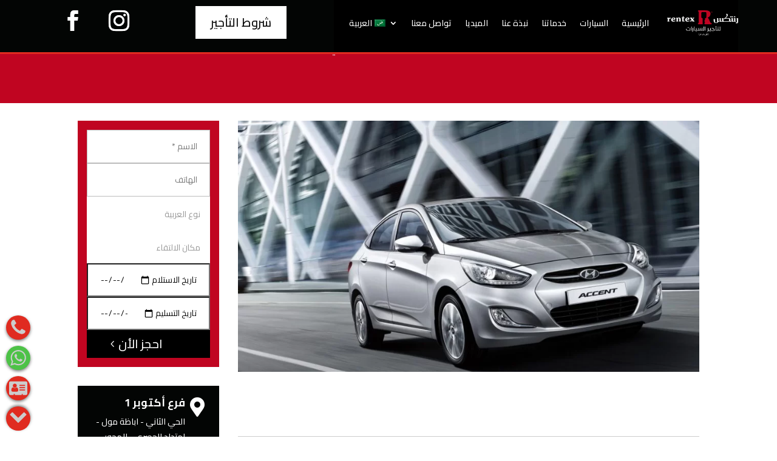

--- FILE ---
content_type: text/css; charset=utf-8
request_url: https://rentexcars-eg.com/wp-content/cache/min/1/wp-content/plugins/supreme-modules-pro-for-divi/public/css/dsm-easy-tb.css?ver=1764927805
body_size: 480
content:
.dsm_fixed_header header.et-l--header{position:fixed;top:0;width:100%;transition:all 0.4s ease-in-out;-moz-transition:all 0.4s ease-in-out;-webkit-transition:all 0.4s ease-in-out;-o-transition:all 0.4s ease-in-out;z-index:99999}.dsm_fixed_header.dsm_fixed_header_auto.dsm_fixed_header_vb header.et-l.et-l--header.et-fb-root-ancestor-sibling{position:sticky;width:100%;transition:all 0.4s ease-in-out;-moz-transition:all 0.4s ease-in-out;-webkit-transition:all 0.4s ease-in-out;-o-transition:all 0.4s ease-in-out;z-index:99999}.dsm_fixed_header.dsm_fixed_header_vb header.et-l.et-l--header.et-fb-root-ancestor-sibling{position:fixed;top:0;width:100%;transition:all 0.4s ease-in-out;-moz-transition:all 0.4s ease-in-out;-webkit-transition:all 0.4s ease-in-out;-o-transition:all 0.4s ease-in-out;z-index:99999}body.logged-in.admin-bar.dsm_fixed_header header.et-l--header,body.dsm_fixed_header_vb.logged-in.admin-bar.dsm_fixed_header header.et-l--header{top:calc(0px + 32px)}.dsm_fixed_header_shrink header.et-l--header img{transition:max-width 0.4s ease-in-out;-moz-transition:max-width 0.4s ease-in-out;-webkit-transition:max-width 0.4s ease-in-out;-o-transition:max-width 0.4s ease-in-out}.dsm_fixed_header_shrink header.et-l--header{-webkit-animation-timing-function:cubic-bezier(.075,.82,.165,1);animation-timing-function:cubic-bezier(.075,.82,.165,1)}.dsm_fixed_header_shrink.dsm_fixed_header_shrink_active_scrolled header.et-l--header .et_pb_section,.dsm_fixed_header_shrink.dsm_fixed_header_shrink_active_scrolled header.et-l--header .et_pb_section .et_pb_row,.dsm_fixed_header_shrink.dsm_fixed_header_shrink_active_scrolled header.et-l--header .et_pb_module.et_pb_menu,.dsm_fixed_header_shrink.dsm_fixed_header_shrink_active_scrolled header.et-l--header .et_pb_menu__menu>nav>ul>li>a,.dsm_fixed_header_shrink.dsm_fixed_header_shrink_active header.et-l--header .et_pb_section,.dsm_fixed_header_shrink.dsm_fixed_header_shrink_active header.et-l--header .et_pb_section .et_pb_row,.dsm_fixed_header_shrink.dsm_fixed_header_shrink_active header.et-l--header .et_pb_module.et_pb_menu,.dsm_fixed_header_shrink.dsm_fixed_header_shrink_active header.et-l--header .et_pb_menu__menu>nav>ul>li>a{transition:padding 0.4s ease-in-out;-moz-transition:padding 0.4s ease-in-out;-webkit-transition:padding 0.4s ease-in-out;-o-transition:padding 0.4s ease-in-out}.dsm_fixed_header_shrink.dsm_fixed_header_shrink_active header.et-l--header .et_pb_menu__menu>nav>ul>li>a,.dsm_fixed_header_shrink.dsm_fixed_header_shrink_active.et-db #et-boc .et-l .et_pb_fullwidth_menu--with-logo .et_pb_menu__menu>nav>ul>li>a,.dsm_fixed_header_shrink.dsm_fixed_header_shrink_active.et-db #et-boc .et-l .et_pb_menu--with-logo .et_pb_menu__menu>nav>ul>li>a{padding-top:21px;padding-bottom:21px}.dsm_fixed_header_shrink header.et-l--header img{transition:max-width 0.4s ease-in-out;-moz-transition:max-width 0.4s ease-in-out;-webkit-transition:max-width 0.4s ease-in-out;-o-transition:max-width 0.4s ease-in-out}.dsm_fixed_header_shrink.dsm_fixed_header_shrink_active header.et-l--header .et_pb_menu__logo img,.dsm_fixed_header_shrink.dsm_fixed_header_shrink_active header.et-l--header ul li:not(.menu-item) img{max-width:70%;transition:max-width 0.4s ease-in-out;-moz-transition:max-width 0.4s ease-in-out;-webkit-transition:max-width 0.4s ease-in-out;-o-transition:max-width 0.4s ease-in-out}.dsm_fixed_header_shrink header.et-l--header .et-menu .menu-item-has-children>a:first-child:after{transition:top .4s ease-in-out}.dsm_fixed_header_shrink.dsm_fixed_header_shrink_active header.et-l--header .et-menu .menu-item-has-children>a:first-child:after{top:inherit;transition:top .4s ease-in-out}.dsm_fixed_header_scroll.dsm_fixed_header_scrolled header.et-l--header .et_pb_section{transition:padding 0.4s ease-in-out,background-color 0.4s ease-in-out,box-shadow 0.4s ease-in-out;-moz-transition:padding 0.4s ease-in-out,background-color 0.4s ease-in-out,box-shadow 0.4s ease-in-out;-webkit-transition:padding 0.4s ease-in-out,background-color 0.4s ease-in-out,box-shadow 0.4s ease-in-out;-o-transition:padding 0.4s ease-in-out,background-color 0.4s ease-in-out,box-shadow 0.4s ease-in-out}.dsm_fixed_header_scroll.dsm_fixed_header_box_shadow_scroll:not(.dsm_fixed_header_scroll_active) header.et-l--header .et_pb_section{box-shadow:unset}@media only screen and (max-width:980px) and (min-width:768px){.dsm_fixed_header_tablet_disable.dsm_fixed_header header.et-l--header{position:relative}.dsm_fixed_header_shrink_tablet_disable.dsm_fixed_header_shrink.dsm_fixed_header_shrink_active header.et-l--header img{max-width:100%}.dsm_fixed_header_shrink_tablet_disable.dsm_fixed_header_shrink.dsm_fixed_header_shrink_active header.et-l--header .et_pb_menu__menu>nav>ul>li>a{padding:31px 0}}@media (max-width:980px){body.logged-in.admin-bar.dsm_fixed_header.et-fb header.et-l--header{top:0}}@media screen and (max-width:782px){body.logged-in.admin-bar.dsm_fixed_header header.et-l--header{top:calc(0px + 46px)}}@media screen and (max-width:767px){.dsm_fixed_header_phone_disable.dsm_fixed_header header.et-l--header{position:relative}.dsm_fixed_header_shrink_phone_disable.dsm_fixed_header_shrink.dsm_fixed_header_shrink_active header.et-l--header img{max-width:100%}.dsm_fixed_header_shrink_phone_disable.dsm_fixed_header_shrink.dsm_fixed_header_shrink_active header.et-l--header .et_pb_menu__menu>nav>ul>li>a{padding:31px 0}}

--- FILE ---
content_type: text/css; charset=utf-8
request_url: https://rentexcars-eg.com/wp-content/cache/min/1/wp-content/themes/Rentix/style.css?ver=1764927806
body_size: 2474
content:
body .et_pb_button:hover{border:1px solid #000!important}.ramy-top-menu .et_pb_menu__wrap{justify-content:center!important}.ramy-top-menu .et_mobile_menu{text-align:right}.ramy-top-button .et_pb_button{top:12px}.ramy-top-button .et_pb_button[data-icon]:not([data-icon=""]):after{margin-right:10px;margin-top:5px}.ramy-top-menu .et_pb_menu__search-button:after{position:absolute;left:0}.ramy-top-menu.et_pb_menu ul li a{padding:31px 16px!important}.ramy-top-menu .et-menu-nav>ul>li.current-menu-item>a{box-shadow:inset 0 4px 0 0 #ffbbc8}#et_mobile_nav_menu .mobile_nav.opened .mobile_menu_bar::before,.et_pb_module.et_pb_menu .et_mobile_nav_menu .mobile_nav.opened .mobile_menu_bar::before{content:'\4d'}.et_pb_toggle_title{padding:0!important}ul.et_mobile_menu li.menu-item-has-children .mobile-toggle,ul.et_mobile_menu li.page_item_has_children .mobile-toggle,.et-db #et-boc .et-l ul.et_mobile_menu li.menu-item-has-children .mobile-toggle,.et-db #et-boc .et-l ul.et_mobile_menu li.page_item_has_children .mobile-toggle{width:44px;height:100%;padding:0px!important;max-height:44px;border:none;position:absolute;right:60px;top:0;z-index:999;background-color:transparent}ul.et_mobile_menu>li.menu-item-has-children,ul.et_mobile_menu>li.page_item_has_children,ul.et_mobile_menu>li.menu-item-has-children .sub-menu li.menu-item-has-children,.et-db #et-boc .et-l ul.et_mobile_menu>li.menu-item-has-children,.et-db #et-boc .et-l ul.et_mobile_menu>li.page_item_has_children,.et-db #et-boc .et-l ul.et_mobile_menu>li.menu-item-has-children .sub-menu li.menu-item-has-children{position:relative}.et_mobile_menu .menu-item-has-children>a,.et-db #et-boc .et-l .et_mobile_menu .menu-item-has-children>a{background-color:transparent}ul.et_mobile_menu .menu-item-has-children .sub-menu,#main-header ul.et_mobile_menu .menu-item-has-children .sub-menu,.et-db #et-boc .et-l ul.et_mobile_menu .menu-item-has-children .sub-menu,.et-db #main-header ul.et_mobile_menu .menu-item-has-children .sub-menu{display:none!important;visibility:hidden!important}ul.et_mobile_menu .menu-item-has-children .sub-menu.visible,#main-header ul.et_mobile_menu .menu-item-has-children .sub-menu.visible,.et-db #et-boc .et-l ul.et_mobile_menu .menu-item-has-children .sub-menu.visible,.et-db #main-header ul.et_mobile_menu .menu-item-has-children .sub-menu.visible{display:block!important;visibility:visible!important}ul.et_mobile_menu li.menu-item-has-children .mobile-toggle,.et-db #et-boc .et-l ul.et_mobile_menu li.menu-item-has-children .mobile-toggle{text-align:center;opacity:1}ul.et_mobile_menu li.menu-item-has-children .mobile-toggle::after,.et-db #et-boc .et-l ul.et_mobile_menu li.menu-item-has-children .mobile-toggle::after{top:10px;position:relative;font-family:"ETModules";content:'\33';color:#00d263;background:#f0f3f6;border-radius:50%;padding:3px}ul.et_mobile_menu li.menu-item-has-children.dt-open>.mobile-toggle::after,.et-db #et-boc .et-l ul.et_mobile_menu li.menu-item-has-children.dt-open>.mobile-toggle::after{content:'\32'}.et_pb_menu_0.et_pb_menu .et_mobile_menu:after{position:absolute;right:5%;margin-left:-20px;top:-14px;width:0;height:0;content:'';border-left:20px solid transparent;border-right:20px solid transparent;border-bottom:20px solid #fff}.mobile_menu_bar{position:relative;display:block;bottom:10px;line-height:0}.et_pb_menu_0.et_pb_menu .et_mobile_menu,.et_pb_menu_0.et_pb_menu .et_mobile_menu ul{background-color:#ffffff!important;border-radius:10px}.ramy-top-form .wpcf7-submit{width:-webkit-fill-available;text-align:right;height:65px;margin-top:10px}.ramy-top-form .wpcf7 input{height:65px}.ramy-top-form .et_pb_button:after{font-size:39px;left:0;top:12px;border:1px solid;width:40px;height:40px;display:flex;align-items:center}html[lang="en-US"] .et_pb_row_7_tb_body,html[lang="en-US"] .et_pb_row_6_tb_body{direction:rtl}html[lang="en-US"] .ramy-top-form .et_pb_button:after{content:"\35";font-size:39px;right:15px;left:auto;top:12px;border:1px solid;width:40px;height:40px;display:flex;align-items:center}html[lang="en-US"] .ramy-top-form .wpcf7-submit{width:-webkit-fill-available;text-align:left;height:65px;margin-top:10px}.ramy-top-form .dp-col-12{margin-bottom:0}.dp-col-12{margin-bottom:20px}.dp-row{flex-direction:row-reverse}.ramy-cars-carousel .swiper-button-next{border:2px solid #C7223B}.ramy-cars-carousel .swiper-button-prev{border:2px solid #C7223B}.ramy-loc .et_pb_blurb_container{padding-right:0}.ramy-tabs ul.et_pb_tabs_controls{display:flex}@media only screen and (max-width:767px){.ramy-tabs .repeater-cont .dmach-acf-item-container{align-items:flex-end}.ramy-tabs p.dmach-acf-before{display:none}.ramy-tabs .dmach-icon-image-content{display:flex;justify-content:center;flex-direction:column;position:absolute;bottom:0}}.ramy-services .et_pb_post{margin-bottom:0!important}.ramy-services .entry-featured-image-url,.ramy-services .services-icon{width:20%;float:right}.ramy-services .entry-title{padding-right:120px}.ramy-services .post-content{padding-right:120px}.ramy-servicess .entry-featured-image-url,.ramy-servicess .services-icon{width:20%;float:left}.ramy-servicess .entry-title{padding-right:0px!important;padding-left:120px!important}.ramy-servicess .post-content{padding-right:0;padding-left:120px}@media only screen and (max-width:767px){.ramy-services .entry-title{padding-right:80px;margin-top:-10px!important}.ramy-services .post-content{padding-right:80px}}div#car-sec.et_pb_section{background-image:none!important;width:auto;margin-top:0;height:auto;padding-top:0}div#car-row-1{background:#FFF!important;width:auto}div#car-row-2{background:#FFF!important;top:0!important;width:auto;margin-top:0!important}div#car-row-3{background:#FFF!important;width:auto}.modal-wrapper{top:55px!important}.modal-wrapper.styled .wp-post-modal .close-modal{z-index:5!important;background-position:center;background-size:80px 80px;width:55px;height:55px;right:34px;top:-30px}.modal-wrapper .ramy-titlebar{display:none}.modal-wrapper .ramy-car-column1{display:none}.modal-wrapper .ramy-car-column2{width:100%!important}.modal-wrapper .et_pb_column.et_pb_column_3_4{width:100%}.modal-wrapper .et_pb_image_wrap img{width:100%!important}.modal-wrapper .dvppl_cf7_styler_0_tb_body .dipe-cf7-styler{padding-bottom:1px}.pagination .alignleft a,.pagination .alignright a{color:#fff;background:#0071fc;border:2px solid #0070fc;padding:.7em 1.3em;border-radius:50px;text-transform:capitalize;transition:all 0.3s ease-in-out}.pagination .alignleft a:hover,.pagination .alignright a:hover{background:transparent;color:#0070fc;border:2px solid #0070fc;transition:all 0.3s ease-in-out}.wp-pagenavi a,.wp-pagenavi span{color:#000;background:#f1f3f5;font-size:1em!important;line-height:1em;font-weight:bold!important;padding:.45em 0.8em!important;border-radius:100px;transition:all .5s}.wp-pagenavi span.current{color:#ffffff!important;background:#0070fc!important;border-radius:100px}.wp-pagenavi a:hover{color:#ffffff!important;background:#0070fc!important}.wp-pagenavi .pages{background:none}.wp-pagenavi{border-top:none;text-align:center;display:flex;align-items:center;justify-content:center}@media only screen and (max-width:600px){.ramy-foot-men ul{columns:2}}@media only screen and (max-width:767px){input[name="r-date"]:before{content:'تاريخ الاستلام';position:absolute;right:20px}input[name="d-date"]:after{content:'تاريخ التسليم';position:absolute;right:20px}html[lang="en-US"] input[name="r-date"]:before{content:'Receive Date';position:absolute;left:20px}html[lang="en-US"] input[name="d-date"]:after{content:'delivery Date';position:absolute;right:20px}html[lang="ar_AR"] .et_pb_row{display:flex;flex-direction:column-reverse}}input[name="r-date"]:after{content:'تاريخ الاستلام';position:inherit;right:20px}input[name="d-date"]:after{content:'تاريخ التسليم';position:inherit;right:20px}input[name="r-date"],input[name="d-date"]{display:flex;flex-direction:row}html[lang="en-US"] input[name="r-date"]:after{content:'Receive Date';position:inherit;right:20px}html[lang="en-US"] input[name="d-date"]:after{content:'delivery Date';position:inherit;right:20px}html[lang="en-US"] input[name="r-date"],html[lang="en-US"] input[name="d-date"]{display:flex;flex-direction:row-reverse}.modal-wrapper header,.modal-wrapper footer{display:none}.widget_text{background-color:#c00521;padding:15px;text-align:center}.widget_text input.text,.widget_text input.title,.widget_text input[type=email],.widget_text input[type=password],.widget_text input[type=tel],.widget_text input[type=text],.widget_text input[type=date],.widget_text select{padding:20px;height:55px;text-align:right;width:-webkit-fill-available;background-color:#FFF}html[lang="en-US"] .widget_text input.text,html[lang="en-US"] .widget_text input.title,html[lang="en-US"] .widget_text input[type=email],html[lang="en-US"] .widget_text input[type=password],html[lang="en-US"] .widget_text input[type=tel],html[lang="en-US"] .widget_text input[type=text],html[lang="en-US"] .widget_text input[type=date],html[lang="en-US"] .widget_text select{padding:20px;height:62px;text-align:left;width:-webkit-fill-available;background-color:#FFF}.widget_text textarea{padding:20px;border-radius:12px;text-align:right}.widget_text button.wpcf7-submit{border:0;color:#FFF;cursor:pointer;width:100%}.widget_text .wpcf7-spinner{margin:0!important}.widgettitle{color:#fff}.widget_recent_entries{background-color:#ffbbc8;padding:15px;border-radius:15px}.widget_recent_entries.et_pb_widget li a{color:#FFF}div#block-8{margin-bottom:-10px;text-align:center;color:#FFF;border-radius:10px 10px 0 0;font-weight:800}.sticky-buttons{position:fixed;bottom:0;z-index:1000}.sticky-buttons.left{left:0}.sticky-buttons.right{right:0}.sticky-buttons a{display:flex;align-items:center;justify-content:center;margin:10px;color:#ccc;fill:#ccc;background-color:#E02B20;box-shadow:0 2px 5px 0 #777;transition:.4s all}.sticky-buttons.square a{border-radius:0}.sticky-buttons.rounded a{border-radius:5px}.sticky-buttons.round a{border-radius:50%}.sticky-buttons.small a{width:40px;height:40px;font-size:22px}.sticky-buttons.medium a{width:50px;height:50px;font-size:28px}.sticky-buttons a:hover{cursor:pointer;color:#fff;fill:#fff}.sticky-buttons a.whatsapp{background-color:#4dc247}.sticky-buttons a.messenger{background-color:#0084FF}.sticky-buttons.inactive a.sticky_toggler,.sticky-buttons a.sticky_toggler{transform:rotate(0deg)}.sticky-buttons.active a.sticky_toggler{transform:rotate(180deg)}.sticky-buttons a svg{width:75%;height:75%}.sticky-buttons .hidden-data{background-color:#E02B20;width:500px;margin:10px 0;padding:10px;font-size:16px;position:fixed;bottom:0;z-index:101;box-shadow:0 2px 5px 0 #fff4d4;transition:.4s all}.sticky-buttons.square .hidden-data{border-radius:0}.sticky-buttons.rounded .hidden-data,.sticky-buttons.round .hidden-data{border-radius:5px}.sticky-buttons.small .hidden-data{max-width:calc(100% - 70px)}.sticky-buttons.medium .hidden-data{max-width:calc(100% - 80px)}.sticky-buttons.left .hidden-data{left:0;transform:translateX(-100%)}.sticky-buttons.active.left.small .hidden-data.active{transform:translateX(60px)}.sticky-buttons.active.left.medium .hidden-data.active{transform:translateX(70px)}.sticky-buttons.right .hidden-data{right:0;transform:translateX(100%)}.sticky-buttons.active.right.small .hidden-data.active{transform:translateX(-60px)}.sticky-buttons.active.right.medium .hidden-data.active{transform:translateX(-70px)}.sticky-buttons .hidden-data form br{display:none}.sticky-buttons .hidden-data form textarea{height:auto;display:block;width:100%}.sticky-buttons .hidden-data form input{line-height:36px!important;display:block;width:100%}.sticky-buttons .hidden-data form .wpcf7-form-control-wrap{margin-top:5px!important;margin-bottom:5px!important;display:block}#left{width:47%;float:left;margin-right:6%;margin-bottom:3%}#right{width:47%;float:left;margin-bottom:3%}.clearfix:after{content:"\0020";display:block;height:0;clear:both;visibility:hidden;overflow:hidden;margin-bottom:10px}.clearfix{display:block}@media only screen and (max-width:767px){#left{width:100%;float:left;margin-right:6%;margin-bottom:3%}#right{width:100%;float:left;margin-bottom:3%}.clearfix:after{content:"\0020";display:block;height:0;clear:both;visibility:hidden;overflow:hidden;margin-bottom:10px}.clearfix{display:block}}.dsm_contact_form_7 .dsm-contact-form-7-select:after{right:auto!important;left:25px}.dsm_contact_form_7 button{width:100%;text-align:right}.dsm_contact_form_7 button:before{position:relative;float:left}.dsm_contact_form_7 .wpcf7-form-control.wpcf7-textarea{height:156px!important}.dsm_icon_list_items.dsm_icon_list_layout_horizontal{text-align:right!important}